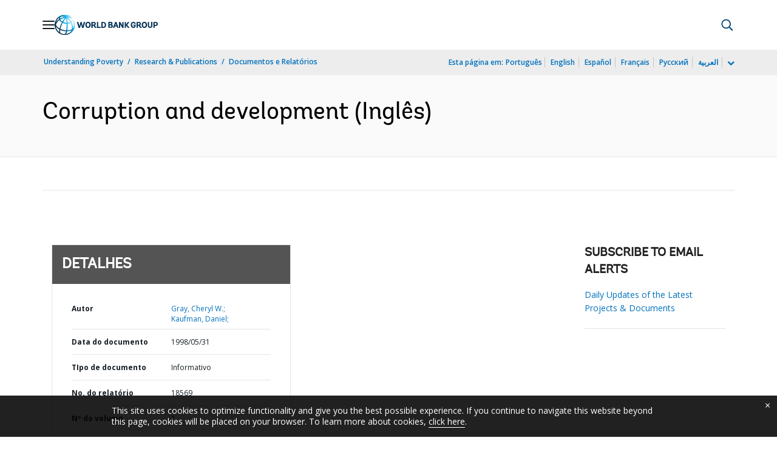

--- FILE ---
content_type: application/xml; charset=utf-8
request_url: https://search.worldbank.org/api/v3/wds?format=xml&fl=display_title,lang&guid=498711468170677681&apilang=pt
body_size: 686
content:
<?xml version="1.0" encoding="UTF-8" standalone="yes"?>
<documents rows="10" os="0" page="1" total="1">
  <doc id="438765">
    <id>438765</id>
    <lang>Inglês</lang>
    <entityids>
      <entityid>090224b082ee9cb2_2_0</entityid>
    </entityids>
    <abstracts>This public sector note analyzes the issue of the growing recognition and discussion of corruption, and in turn facilitates addressing its costs and causes. Through the examination of corruption causes in developing countries and transition economies, it is suggested that prevailing bribery, hence corruption, imposes a significant tax on foreign direct investment in all regions. Thus the cost of capital for firms increases greatly. The note focuses on the creation of a political will and constructive pressure, as well as assistance from international organizations and donors in fighting corruption, by supporting government reforms in economic policies, institutions, and the pursuit of a healthy civil society.</abstracts>
    <display_title>Corruption and development</display_title>
    <pdfurl>http://documents.worldbank.org/curated/en/498711468170677681/pdf/18569-BRI-REPLACEMENT-premnote4-PUBLIC.pdf</pdfurl>
    <guid>498711468170677681</guid>
    <url>https://www.worldbank.org/curated/pt/498711468170677681</url>
  </doc>
</documents>